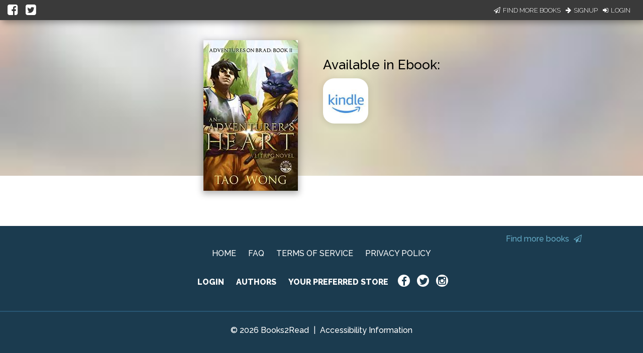

--- FILE ---
content_type: application/javascript
request_url: https://books2read.com/links/get-reader-context/?nocache=1769010957472&_=1769010957287
body_size: -150
content:
var urlKey="bOPxKJ", readOnly=false, readerOwnsUbl="False", storePreference=null, doNotPrompt=false;